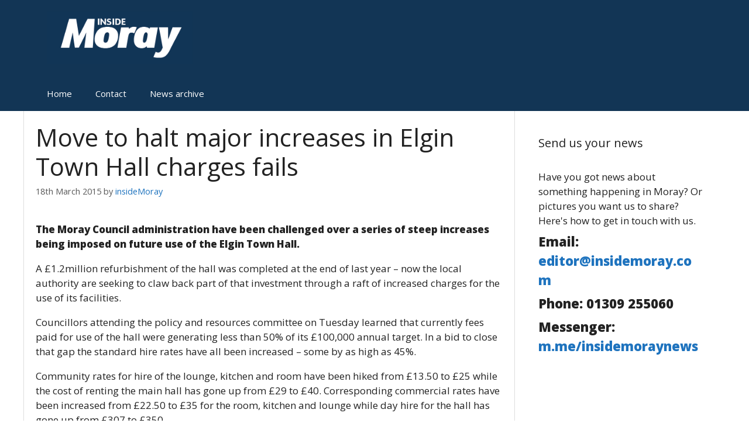

--- FILE ---
content_type: text/css
request_url: https://insidemoray.com/wp-content/uploads/so-css/so-css-generatepress.css?ver=1611862210
body_size: -197
content:
.mh-im-nav-social { float: right; }